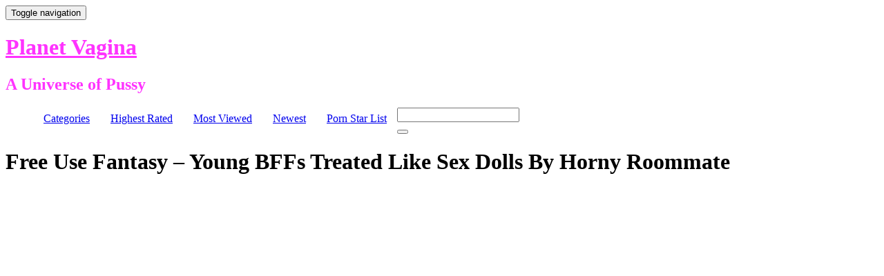

--- FILE ---
content_type: text/html; charset=UTF-8
request_url: https://planetvagina.com/free-use-fantasy-young-bffs-treated-like-sex-dolls-by-horny-roommate/
body_size: 5294
content:
<!DOCTYPE html>
<!--[if IE 7]>
<html class="ie ie7" lang="en-US">
<![endif]-->
<!--[if IE 8]>
<html class="ie ie8" lang="en-US">
<![endif]-->
<!--[if !(IE 7) | !(IE 8)  ]><!-->
<html lang="en-US">
<!--<![endif]-->
<head>
<meta charset="UTF-8" />
<meta name="viewport" content="width=device-width" />
<title>Free Use Fantasy &#8211; Young BFFs Treated Like Sex Dolls By Horny Roommate | Planet Vagina</title>
<link rel="profile" href="http://gmpg.org/xfn/11" />
<link rel="pingback" href="https://planetvagina.com/xmlrpc.php" />
<!--[if lt IE 9]>
<script src="https://planetvagina.com/wp-content/themes/TubeAceDefault/js/html5.js" type="text/javascript"></script>
<![endif]-->
<meta name='robots' content='max-image-preview:large' />
<link rel='dns-prefetch' href='//netdna.bootstrapcdn.com' />
<link rel="alternate" type="application/rss+xml" title="Planet Vagina &raquo; Free Use Fantasy &#8211; Young BFFs Treated Like Sex Dolls By Horny Roommate Comments Feed" href="https://planetvagina.com/free-use-fantasy-young-bffs-treated-like-sex-dolls-by-horny-roommate/feed/" />
<script type="text/javascript">
window._wpemojiSettings = {"baseUrl":"https:\/\/s.w.org\/images\/core\/emoji\/14.0.0\/72x72\/","ext":".png","svgUrl":"https:\/\/s.w.org\/images\/core\/emoji\/14.0.0\/svg\/","svgExt":".svg","source":{"concatemoji":"https:\/\/planetvagina.com\/wp-includes\/js\/wp-emoji-release.min.js?ver=6.2"}};
/*! This file is auto-generated */
!function(e,a,t){var n,r,o,i=a.createElement("canvas"),p=i.getContext&&i.getContext("2d");function s(e,t){p.clearRect(0,0,i.width,i.height),p.fillText(e,0,0);e=i.toDataURL();return p.clearRect(0,0,i.width,i.height),p.fillText(t,0,0),e===i.toDataURL()}function c(e){var t=a.createElement("script");t.src=e,t.defer=t.type="text/javascript",a.getElementsByTagName("head")[0].appendChild(t)}for(o=Array("flag","emoji"),t.supports={everything:!0,everythingExceptFlag:!0},r=0;r<o.length;r++)t.supports[o[r]]=function(e){if(p&&p.fillText)switch(p.textBaseline="top",p.font="600 32px Arial",e){case"flag":return s("\ud83c\udff3\ufe0f\u200d\u26a7\ufe0f","\ud83c\udff3\ufe0f\u200b\u26a7\ufe0f")?!1:!s("\ud83c\uddfa\ud83c\uddf3","\ud83c\uddfa\u200b\ud83c\uddf3")&&!s("\ud83c\udff4\udb40\udc67\udb40\udc62\udb40\udc65\udb40\udc6e\udb40\udc67\udb40\udc7f","\ud83c\udff4\u200b\udb40\udc67\u200b\udb40\udc62\u200b\udb40\udc65\u200b\udb40\udc6e\u200b\udb40\udc67\u200b\udb40\udc7f");case"emoji":return!s("\ud83e\udef1\ud83c\udffb\u200d\ud83e\udef2\ud83c\udfff","\ud83e\udef1\ud83c\udffb\u200b\ud83e\udef2\ud83c\udfff")}return!1}(o[r]),t.supports.everything=t.supports.everything&&t.supports[o[r]],"flag"!==o[r]&&(t.supports.everythingExceptFlag=t.supports.everythingExceptFlag&&t.supports[o[r]]);t.supports.everythingExceptFlag=t.supports.everythingExceptFlag&&!t.supports.flag,t.DOMReady=!1,t.readyCallback=function(){t.DOMReady=!0},t.supports.everything||(n=function(){t.readyCallback()},a.addEventListener?(a.addEventListener("DOMContentLoaded",n,!1),e.addEventListener("load",n,!1)):(e.attachEvent("onload",n),a.attachEvent("onreadystatechange",function(){"complete"===a.readyState&&t.readyCallback()})),(e=t.source||{}).concatemoji?c(e.concatemoji):e.wpemoji&&e.twemoji&&(c(e.twemoji),c(e.wpemoji)))}(window,document,window._wpemojiSettings);
</script>
<style type="text/css">
img.wp-smiley,
img.emoji {
	display: inline !important;
	border: none !important;
	box-shadow: none !important;
	height: 1em !important;
	width: 1em !important;
	margin: 0 0.07em !important;
	vertical-align: -0.1em !important;
	background: none !important;
	padding: 0 !important;
}
</style>
	<link rel='stylesheet' id='wp-block-library-css' href='https://planetvagina.com/wp-includes/css/dist/block-library/style.min.css?ver=6.2' type='text/css' media='all' />
<link rel='stylesheet' id='classic-theme-styles-css' href='https://planetvagina.com/wp-includes/css/classic-themes.min.css?ver=6.2' type='text/css' media='all' />
<style id='global-styles-inline-css' type='text/css'>
body{--wp--preset--color--black: #000000;--wp--preset--color--cyan-bluish-gray: #abb8c3;--wp--preset--color--white: #ffffff;--wp--preset--color--pale-pink: #f78da7;--wp--preset--color--vivid-red: #cf2e2e;--wp--preset--color--luminous-vivid-orange: #ff6900;--wp--preset--color--luminous-vivid-amber: #fcb900;--wp--preset--color--light-green-cyan: #7bdcb5;--wp--preset--color--vivid-green-cyan: #00d084;--wp--preset--color--pale-cyan-blue: #8ed1fc;--wp--preset--color--vivid-cyan-blue: #0693e3;--wp--preset--color--vivid-purple: #9b51e0;--wp--preset--gradient--vivid-cyan-blue-to-vivid-purple: linear-gradient(135deg,rgba(6,147,227,1) 0%,rgb(155,81,224) 100%);--wp--preset--gradient--light-green-cyan-to-vivid-green-cyan: linear-gradient(135deg,rgb(122,220,180) 0%,rgb(0,208,130) 100%);--wp--preset--gradient--luminous-vivid-amber-to-luminous-vivid-orange: linear-gradient(135deg,rgba(252,185,0,1) 0%,rgba(255,105,0,1) 100%);--wp--preset--gradient--luminous-vivid-orange-to-vivid-red: linear-gradient(135deg,rgba(255,105,0,1) 0%,rgb(207,46,46) 100%);--wp--preset--gradient--very-light-gray-to-cyan-bluish-gray: linear-gradient(135deg,rgb(238,238,238) 0%,rgb(169,184,195) 100%);--wp--preset--gradient--cool-to-warm-spectrum: linear-gradient(135deg,rgb(74,234,220) 0%,rgb(151,120,209) 20%,rgb(207,42,186) 40%,rgb(238,44,130) 60%,rgb(251,105,98) 80%,rgb(254,248,76) 100%);--wp--preset--gradient--blush-light-purple: linear-gradient(135deg,rgb(255,206,236) 0%,rgb(152,150,240) 100%);--wp--preset--gradient--blush-bordeaux: linear-gradient(135deg,rgb(254,205,165) 0%,rgb(254,45,45) 50%,rgb(107,0,62) 100%);--wp--preset--gradient--luminous-dusk: linear-gradient(135deg,rgb(255,203,112) 0%,rgb(199,81,192) 50%,rgb(65,88,208) 100%);--wp--preset--gradient--pale-ocean: linear-gradient(135deg,rgb(255,245,203) 0%,rgb(182,227,212) 50%,rgb(51,167,181) 100%);--wp--preset--gradient--electric-grass: linear-gradient(135deg,rgb(202,248,128) 0%,rgb(113,206,126) 100%);--wp--preset--gradient--midnight: linear-gradient(135deg,rgb(2,3,129) 0%,rgb(40,116,252) 100%);--wp--preset--duotone--dark-grayscale: url('#wp-duotone-dark-grayscale');--wp--preset--duotone--grayscale: url('#wp-duotone-grayscale');--wp--preset--duotone--purple-yellow: url('#wp-duotone-purple-yellow');--wp--preset--duotone--blue-red: url('#wp-duotone-blue-red');--wp--preset--duotone--midnight: url('#wp-duotone-midnight');--wp--preset--duotone--magenta-yellow: url('#wp-duotone-magenta-yellow');--wp--preset--duotone--purple-green: url('#wp-duotone-purple-green');--wp--preset--duotone--blue-orange: url('#wp-duotone-blue-orange');--wp--preset--font-size--small: 13px;--wp--preset--font-size--medium: 20px;--wp--preset--font-size--large: 36px;--wp--preset--font-size--x-large: 42px;--wp--preset--spacing--20: 0.44rem;--wp--preset--spacing--30: 0.67rem;--wp--preset--spacing--40: 1rem;--wp--preset--spacing--50: 1.5rem;--wp--preset--spacing--60: 2.25rem;--wp--preset--spacing--70: 3.38rem;--wp--preset--spacing--80: 5.06rem;--wp--preset--shadow--natural: 6px 6px 9px rgba(0, 0, 0, 0.2);--wp--preset--shadow--deep: 12px 12px 50px rgba(0, 0, 0, 0.4);--wp--preset--shadow--sharp: 6px 6px 0px rgba(0, 0, 0, 0.2);--wp--preset--shadow--outlined: 6px 6px 0px -3px rgba(255, 255, 255, 1), 6px 6px rgba(0, 0, 0, 1);--wp--preset--shadow--crisp: 6px 6px 0px rgba(0, 0, 0, 1);}:where(.is-layout-flex){gap: 0.5em;}body .is-layout-flow > .alignleft{float: left;margin-inline-start: 0;margin-inline-end: 2em;}body .is-layout-flow > .alignright{float: right;margin-inline-start: 2em;margin-inline-end: 0;}body .is-layout-flow > .aligncenter{margin-left: auto !important;margin-right: auto !important;}body .is-layout-constrained > .alignleft{float: left;margin-inline-start: 0;margin-inline-end: 2em;}body .is-layout-constrained > .alignright{float: right;margin-inline-start: 2em;margin-inline-end: 0;}body .is-layout-constrained > .aligncenter{margin-left: auto !important;margin-right: auto !important;}body .is-layout-constrained > :where(:not(.alignleft):not(.alignright):not(.alignfull)){max-width: var(--wp--style--global--content-size);margin-left: auto !important;margin-right: auto !important;}body .is-layout-constrained > .alignwide{max-width: var(--wp--style--global--wide-size);}body .is-layout-flex{display: flex;}body .is-layout-flex{flex-wrap: wrap;align-items: center;}body .is-layout-flex > *{margin: 0;}:where(.wp-block-columns.is-layout-flex){gap: 2em;}.has-black-color{color: var(--wp--preset--color--black) !important;}.has-cyan-bluish-gray-color{color: var(--wp--preset--color--cyan-bluish-gray) !important;}.has-white-color{color: var(--wp--preset--color--white) !important;}.has-pale-pink-color{color: var(--wp--preset--color--pale-pink) !important;}.has-vivid-red-color{color: var(--wp--preset--color--vivid-red) !important;}.has-luminous-vivid-orange-color{color: var(--wp--preset--color--luminous-vivid-orange) !important;}.has-luminous-vivid-amber-color{color: var(--wp--preset--color--luminous-vivid-amber) !important;}.has-light-green-cyan-color{color: var(--wp--preset--color--light-green-cyan) !important;}.has-vivid-green-cyan-color{color: var(--wp--preset--color--vivid-green-cyan) !important;}.has-pale-cyan-blue-color{color: var(--wp--preset--color--pale-cyan-blue) !important;}.has-vivid-cyan-blue-color{color: var(--wp--preset--color--vivid-cyan-blue) !important;}.has-vivid-purple-color{color: var(--wp--preset--color--vivid-purple) !important;}.has-black-background-color{background-color: var(--wp--preset--color--black) !important;}.has-cyan-bluish-gray-background-color{background-color: var(--wp--preset--color--cyan-bluish-gray) !important;}.has-white-background-color{background-color: var(--wp--preset--color--white) !important;}.has-pale-pink-background-color{background-color: var(--wp--preset--color--pale-pink) !important;}.has-vivid-red-background-color{background-color: var(--wp--preset--color--vivid-red) !important;}.has-luminous-vivid-orange-background-color{background-color: var(--wp--preset--color--luminous-vivid-orange) !important;}.has-luminous-vivid-amber-background-color{background-color: var(--wp--preset--color--luminous-vivid-amber) !important;}.has-light-green-cyan-background-color{background-color: var(--wp--preset--color--light-green-cyan) !important;}.has-vivid-green-cyan-background-color{background-color: var(--wp--preset--color--vivid-green-cyan) !important;}.has-pale-cyan-blue-background-color{background-color: var(--wp--preset--color--pale-cyan-blue) !important;}.has-vivid-cyan-blue-background-color{background-color: var(--wp--preset--color--vivid-cyan-blue) !important;}.has-vivid-purple-background-color{background-color: var(--wp--preset--color--vivid-purple) !important;}.has-black-border-color{border-color: var(--wp--preset--color--black) !important;}.has-cyan-bluish-gray-border-color{border-color: var(--wp--preset--color--cyan-bluish-gray) !important;}.has-white-border-color{border-color: var(--wp--preset--color--white) !important;}.has-pale-pink-border-color{border-color: var(--wp--preset--color--pale-pink) !important;}.has-vivid-red-border-color{border-color: var(--wp--preset--color--vivid-red) !important;}.has-luminous-vivid-orange-border-color{border-color: var(--wp--preset--color--luminous-vivid-orange) !important;}.has-luminous-vivid-amber-border-color{border-color: var(--wp--preset--color--luminous-vivid-amber) !important;}.has-light-green-cyan-border-color{border-color: var(--wp--preset--color--light-green-cyan) !important;}.has-vivid-green-cyan-border-color{border-color: var(--wp--preset--color--vivid-green-cyan) !important;}.has-pale-cyan-blue-border-color{border-color: var(--wp--preset--color--pale-cyan-blue) !important;}.has-vivid-cyan-blue-border-color{border-color: var(--wp--preset--color--vivid-cyan-blue) !important;}.has-vivid-purple-border-color{border-color: var(--wp--preset--color--vivid-purple) !important;}.has-vivid-cyan-blue-to-vivid-purple-gradient-background{background: var(--wp--preset--gradient--vivid-cyan-blue-to-vivid-purple) !important;}.has-light-green-cyan-to-vivid-green-cyan-gradient-background{background: var(--wp--preset--gradient--light-green-cyan-to-vivid-green-cyan) !important;}.has-luminous-vivid-amber-to-luminous-vivid-orange-gradient-background{background: var(--wp--preset--gradient--luminous-vivid-amber-to-luminous-vivid-orange) !important;}.has-luminous-vivid-orange-to-vivid-red-gradient-background{background: var(--wp--preset--gradient--luminous-vivid-orange-to-vivid-red) !important;}.has-very-light-gray-to-cyan-bluish-gray-gradient-background{background: var(--wp--preset--gradient--very-light-gray-to-cyan-bluish-gray) !important;}.has-cool-to-warm-spectrum-gradient-background{background: var(--wp--preset--gradient--cool-to-warm-spectrum) !important;}.has-blush-light-purple-gradient-background{background: var(--wp--preset--gradient--blush-light-purple) !important;}.has-blush-bordeaux-gradient-background{background: var(--wp--preset--gradient--blush-bordeaux) !important;}.has-luminous-dusk-gradient-background{background: var(--wp--preset--gradient--luminous-dusk) !important;}.has-pale-ocean-gradient-background{background: var(--wp--preset--gradient--pale-ocean) !important;}.has-electric-grass-gradient-background{background: var(--wp--preset--gradient--electric-grass) !important;}.has-midnight-gradient-background{background: var(--wp--preset--gradient--midnight) !important;}.has-small-font-size{font-size: var(--wp--preset--font-size--small) !important;}.has-medium-font-size{font-size: var(--wp--preset--font-size--medium) !important;}.has-large-font-size{font-size: var(--wp--preset--font-size--large) !important;}.has-x-large-font-size{font-size: var(--wp--preset--font-size--x-large) !important;}
.wp-block-navigation a:where(:not(.wp-element-button)){color: inherit;}
:where(.wp-block-columns.is-layout-flex){gap: 2em;}
.wp-block-pullquote{font-size: 1.5em;line-height: 1.6;}
</style>
<link rel='stylesheet' id='twitter-bootstrap-css' href='http://netdna.bootstrapcdn.com/bootstrap/3.0.2/css/bootstrap.min.css?ver=3.0.2' type='text/css' media='all' />
<link rel='stylesheet' id='tubeace-style-css' href='https://planetvagina.com/wp-content/themes/TubeAceDefault/style.css?ver=6.2' type='text/css' media='all' />
<script type='text/javascript' src='https://planetvagina.com/wp-includes/js/jquery/jquery.min.js?ver=3.6.3' id='jquery-core-js'></script>
<script type='text/javascript' src='https://planetvagina.com/wp-includes/js/jquery/jquery-migrate.min.js?ver=3.4.0' id='jquery-migrate-js'></script>
<script type='text/javascript' src='https://planetvagina.com/wp-content/themes/TubeAceDefault/js/thumbs.js?ver=6.2' id='thumbs-script-js'></script>
<link rel="https://api.w.org/" href="https://planetvagina.com/wp-json/" /><link rel="alternate" type="application/json" href="https://planetvagina.com/wp-json/wp/v2/posts/265062" /><link rel="EditURI" type="application/rsd+xml" title="RSD" href="https://planetvagina.com/xmlrpc.php?rsd" />
<link rel="wlwmanifest" type="application/wlwmanifest+xml" href="https://planetvagina.com/wp-includes/wlwmanifest.xml" />
<meta name="generator" content="WordPress 6.2" />
<link rel="canonical" href="https://planetvagina.com/free-use-fantasy-young-bffs-treated-like-sex-dolls-by-horny-roommate/" />
<link rel='shortlink' href='https://planetvagina.com/?p=265062' />
<link rel="alternate" type="application/json+oembed" href="https://planetvagina.com/wp-json/oembed/1.0/embed?url=https%3A%2F%2Fplanetvagina.com%2Ffree-use-fantasy-young-bffs-treated-like-sex-dolls-by-horny-roommate%2F" />
<link rel="alternate" type="text/xml+oembed" href="https://planetvagina.com/wp-json/oembed/1.0/embed?url=https%3A%2F%2Fplanetvagina.com%2Ffree-use-fantasy-young-bffs-treated-like-sex-dolls-by-horny-roommate%2F&#038;format=xml" />
	<style type="text/css">
			.site-title a,
		.site-description {
			color: #ff33ff !important;
		}
		</style>
	<link rel="icon" href="https://planetvagina.com/wp-content/uploads/2015/11/cropped-planetvagina-32x32.jpg" sizes="32x32" />
<link rel="icon" href="https://planetvagina.com/wp-content/uploads/2015/11/cropped-planetvagina-192x192.jpg" sizes="192x192" />
<link rel="apple-touch-icon" href="https://planetvagina.com/wp-content/uploads/2015/11/cropped-planetvagina-180x180.jpg" />
<meta name="msapplication-TileImage" content="https://planetvagina.com/wp-content/uploads/2015/11/cropped-planetvagina-270x270.jpg" />
</head>


  <body>

    <div class="navbar navbar-inverse navbar-static-top" role="navigation">
      <div class="container">
        <div class="navbar-header">
          <button type="button" class="navbar-toggle" data-toggle="collapse" data-target=".navbar-collapse">
            <span class="sr-only">Toggle navigation</span>
            <span class="icon-bar"></span>
            <span class="icon-bar"></span>
            <span class="icon-bar"></span>
          </button>

                   

          <header>
            <h1 class="site-title"><a href="https://planetvagina.com/" title="Planet Vagina" rel="home">Planet Vagina</a></h1>
            <h2 class="site-description">A Universe of Pussy</h2>
          </header>


        </div>

        <div class="collapse navbar-collapse">

        <div id="nav" class="nav navbar-nav"><ul>
<li class="page_item page-item-7"><a href="https://planetvagina.com/categories/">Categories</a></li>
<li class="page_item page-item-6"><a href="https://planetvagina.com/highest-rated/">Highest Rated</a></li>
<li class="page_item page-item-5"><a href="https://planetvagina.com/most-viewed/">Most Viewed</a></li>
<li class="page_item page-item-4"><a href="https://planetvagina.com/newest/">Newest</a></li>
<li class="page_item page-item-8"><a href="https://planetvagina.com/porn-star-list/">Porn Star List</a></li>
</ul></div>
            
            <form class="navbar-form navbar-right" action="https://planetvagina.com">
              <div class="form-group">
                <input type="text" class="form-control" name="s">
              </div>

              <button type="submit" class="btn btn-default btn-md">
                <span class="glyphicon glyphicon-search"></span>
              </button>

            </form>
        </div><!--/.nav-collapse -->
      </div>
    </div>

    <div class="container">
      <div id="header-sidebar" class="secondary">
        <div id="header-sidebar1">
                </div>
      </div>
    </div>     

    <div class="container">
      <div class="row">
        <div class="col-md-9">


        
                    <div class="video-header">

            <h1 class="video-title">Free Use Fantasy &#8211; Young BFFs Treated Like Sex Dolls By Horny Roommate</h1>
            
              <div class="flex-video"><iframe src="http://www.youporn.com/embed/17121079/" frameborder="0" height="868" width="868" scrolling="no" name="yp_embed_video"></iframe></div>            
          </div><!-- .video-header -->

                    
          <ul class="nav nav-tabs" id="myTab">
            <li class="active"><a href="#info">Video Info</a></li>
            <li><a href="#comments">Comments</a></li>
          </ul>

          <div id='content' class="tab-content">
            <div class="video-data row-fluid tab-pane active" id="info">

              <div class="col-md-8">
                <a class="sponsor_link" href=""></a>                                Tags: <a href="https://planetvagina.com/tag/3way/" rel="tag">3way</a>, <a href="https://planetvagina.com/tag/bedroom/" rel="tag">bedroom</a>, <a href="https://planetvagina.com/tag/big-dick/" rel="tag">big-dick</a>, <a href="https://planetvagina.com/tag/blonde/" rel="tag">Blonde</a>, <a href="https://planetvagina.com/tag/blowjob/" rel="tag">Blowjob</a>, <a href="https://planetvagina.com/tag/doggystyle/" rel="tag">doggystyle</a>, <a href="https://planetvagina.com/tag/fingering/" rel="tag">fingering</a>, <a href="https://planetvagina.com/tag/freeuse/" rel="tag">freeuse</a>, <a href="https://planetvagina.com/tag/freeusefantasy/" rel="tag">freeusefantasy</a>, <a href="https://planetvagina.com/tag/group-sex/" rel="tag">group-sex</a>, <a href="https://planetvagina.com/tag/oblivious/" rel="tag">oblivious</a>, <a href="https://planetvagina.com/tag/pussy-eating/" rel="tag">pussy-eating</a>, <a href="https://planetvagina.com/tag/shaved-pussy/" rel="tag">shaved-pussy</a>, <a href="https://planetvagina.com/tag/storyline/" rel="tag">storyline</a>, <a href="https://planetvagina.com/tag/teen/" rel="tag">Teen</a>, <a href="https://planetvagina.com/tag/threesome/" rel="tag">Threesome</a><br />                <!--Category: <a href="https://planetvagina.com/category/uncategorized/" rel="category tag">Uncategorized</a><br /> -->
                <!--Uploaded By: vagina -->
        
              </div>

              <div class="col-md-4 pull-right">
                                <time datetime="2023-06-09">Published on June 9, 2023</time>
                                                
              </div>
              
            </div>

            
            <div class="video-data row-fluid tab-pane" id="comments">
              
<!-- You can start editing here. -->


			<!-- If comments are open, but there are no comments. -->

	
	<div id="respond" class="comment-respond">
		<h3 id="reply-title" class="comment-reply-title">Leave a Reply <small><a rel="nofollow" id="cancel-comment-reply-link" href="/free-use-fantasy-young-bffs-treated-like-sex-dolls-by-horny-roommate/#respond" style="display:none;">Cancel reply</a></small></h3><p class="must-log-in">You must be <a href="https://planetvagina.com/wp-login.php?redirect_to=https%3A%2F%2Fplanetvagina.com%2Ffree-use-fantasy-young-bffs-treated-like-sex-dolls-by-horny-roommate%2F">logged in</a> to post a comment.</p>	</div><!-- #respond -->
	            </div>

          </div>

          <script>
            jQuery('#myTab a').click(function (e) {
              e.preventDefault()
              jQuery(this).tab('show')
            })          
          </script>


                  


        <h3>Related Videos</h3><!--start row--><div class="row">
<!-- start preview-->
<div class="col-xs-12 col-sm-4 col-md-3 video-preview-col" style="">

    <div class="video-preview">

                  <div class="duration">16:58</div> 
        

        <a href="https://planetvagina.com/whaaaaaaaaaaat-cums-3-times-to-shaking-dripping-squirting-pussy/" title="WHAAAAAAAAAAAT?! CUMS 3 TIMES to SHAKING DRIPPING SQUIRTING PUSSY">